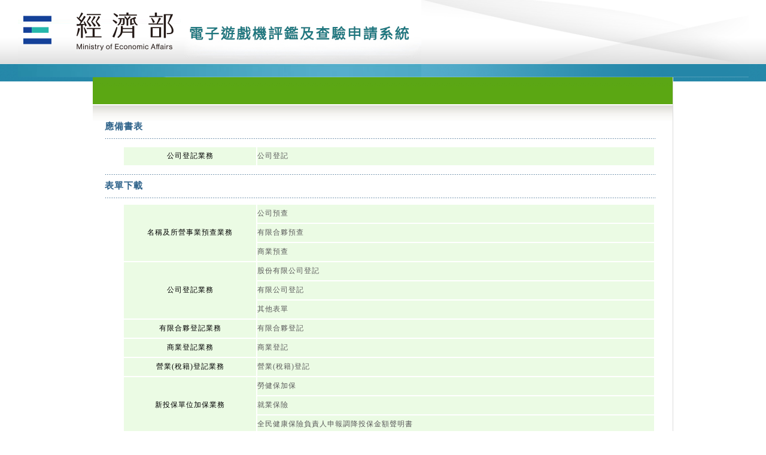

--- FILE ---
content_type: text/html;charset=UTF-8
request_url: https://onestop.nat.gov.tw/oss/web/Show/formDownload_T.do;jsessionid=24BAB3F25D1308801CB3A2768B790C2D
body_size: 26296
content:

 

<!DOCTYPE html PUBLIC "-//W3C//DTD XHTML 1.0 Transitional//EN" "http://www.w3.org/TR/xhtml1/DTD/xhtml1-transitional.dtd">
<html xmlns="http://www.w3.org/1999/xhtml">










	
    
    	


<head>
<meta http-equiv="Content-Type" content="text/html; charset=utf-8" />
<meta http-equiv="X-UA-Compatible" content="IE=EDGE" charset="utf-8"/>
<title>公司與商業及有限合夥一站式線上申請作業</title>

<link href="/oss/oss/css/default.css;jsessionid=9D44667CDE4EBFA2FCDEAD18DCD76CE8" rel="stylesheet" type="text/css" />
<link href="/oss/oss/css/cssMenu.css;jsessionid=9D44667CDE4EBFA2FCDEAD18DCD76CE8" rel="stylesheet" type="text/css" />

<link type="text/css" href="/oss/oss/css/jquery-ui.css;jsessionid=9D44667CDE4EBFA2FCDEAD18DCD76CE8" rel="Stylesheet" />
<script type='text/javascript' src='/oss/common/js/jquery-1.11.3.js;jsessionid=9D44667CDE4EBFA2FCDEAD18DCD76CE8'> </script>
<script type='text/javascript' src='/oss/common/js/jquery-migrate-1.2.1.min.js;jsessionid=9D44667CDE4EBFA2FCDEAD18DCD76CE8'></script>   
<script type='text/javascript' src='/oss/common/js/jquery.ifixpng.js;jsessionid=9D44667CDE4EBFA2FCDEAD18DCD76CE8'></script>
<script type='text/javascript' src='/oss/oss/js/jquery-ui.min.js;jsessionid=9D44667CDE4EBFA2FCDEAD18DCD76CE8'> </script> 
 
<script type="text/javascript">
$(document).ready(function() {
	$(".formBtn").hover(
		function () {
			$(this).removeClass("formBtn");
			$(this).addClass("formBtnHover");
		}, 
		function () {
			$(this).removeClass("formBtnHover");
			$(this).addClass("formBtn");
		}
	);
	
	$(".menu").hover(
		function () {
			$(this).removeClass("menu");
			$(this).addClass("menuHover");
			$(this).css("cursor","pointer");
		}, 
		function () {
			$(this).removeClass("menuHover");
			$(this).addClass("menu");
		}
	);
});
</script>

<script type="text/javascript">
<!--
function MM_swapImgRestore2() { //v3.0
  var i,x,a=document.MM_sr; for(i=0;a&&i<a.length&&(x=a[i])&&x.oSrc;i++){
	x.src=arguments[0];
	$('img').ifixpng();
	};
}
function MM_swapImage2() { //v3.0
  var i,j=0,x,a=MM_swapImage2.arguments; document.MM_sr=new Array; for(i=0;i<(a.length-2);i+=3)
   if ((x=MM_findObj(a[i]))!=null){
	document.MM_sr[j++]=x; if(!x.oSrc) x.oSrc=x.src; x.src=a[i+2];$('img').ifixpng();
	}
}
 $(function(){
	$("*").ifixpng();
});
function MM_preloadImages() { //v3.0
  var d=document; if(d.images){ if(!d.MM_p) d.MM_p=new Array();
    var i,j=d.MM_p.length,a=MM_preloadImages.arguments; for(i=0; i<a.length; i++)
    if (a[i].indexOf("#")!=0){ d.MM_p[j]=new Image; d.MM_p[j++].src=a[i];}}
}

function MM_swapImgRestore() { //v3.0
  var i,x,a=document.MM_sr; for(i=0;a&&i<a.length&&(x=a[i])&&x.oSrc;i++) x.src=x.oSrc;
}

function MM_findObj(n, d) { //v4.01
  var p,i,x;  if(!d) d=document; if((p=n.indexOf("?"))>0&&parent.frames.length) {
    d=parent.frames[n.substring(p+1)].document; n=n.substring(0,p);}
  if(!(x=d[n])&&d.all) x=d.all[n]; for (i=0;!x&&i<d.forms.length;i++) x=d.forms[i][n];
  for(i=0;!x&&d.layers&&i<d.layers.length;i++) x=MM_findObj(n,d.layers[i].document);
  if(!x && d.getElementById) x=d.getElementById(n); return x;
}

function MM_swapImage() { //v3.0
  var i,j=0,x,a=MM_swapImage.arguments; document.MM_sr=new Array; for(i=0;i<(a.length-2);i+=3)
   if ((x=MM_findObj(a[i]))!=null){document.MM_sr[j++]=x; if(!x.oSrc) x.oSrc=x.src; x.src=a[i+2];}
}

//-->
</script>

<!-- 跨瀏覽器 START script-->
<script type="text/javascript" src='/oss/oss/js/errorcode.js;jsessionid=9D44667CDE4EBFA2FCDEAD18DCD76CE8'></script>
<SCRIPT type="text/javascript">
var postTarget=null;
var timeoutId;
var forDocUpload;
var nonIEVerifyCount = 0;
function postData(target,data)
{
	if(!http.sendRequest)
	{
		return null;
	}
	http.url=target;
	http.actionMethod="POST";
	var code=http.sendRequest(data);
	if(code!=0) return null;
	return http.responseText;

}
function checkFinish(){
	if(postTarget){
		postTarget.close();
		alert("尚未安裝元件");
	}
}

function openDialog(){
	postTarget=window.open("http://localhost:61161/waiting.gif", "Signing","height=200, width=200, left=100, top=20");
}

function closeDialog(){
	postTarget.close();
	postTarget=null;
}

function makeSignature()
{
	// 檢查HiPKI版本, 通過後才進簽章
	checkHiPKIVersion(oriMakeSignature);
}

function oriMakeSignature () {
	var ua = window.navigator.userAgent;
	if(ua.indexOf("MSIE")!=-1 || ua.indexOf("Trident")!=-1) //is IE, use ActiveX
	{
 		//postTarget=window.open("http://localhost:61161/waiting.gif", "Signing","height=200, width=200, left=100, top=20");
		var tbsPackage=getTbsPackage();
		document.getElementById("httpObject").innerHTML='<OBJECT id="http" width=1 height=1 style="LEFT: 1px; TOP: 1px" type="application/x-httpcomponent" VIEWASTEXT></OBJECT>';
		var data=postData("http://localhost:61161/sign","tbsPackage="+tbsPackage);
 		//postTarget.close();
 		//postTarget=null;
 		//alert("Certificate_test7_makeSignature");
		if(!data) alert("尚未安裝元件");
		else setSignature(data);
	}
	else{
		postTarget=window.open("http://localhost:61161/popupForm", "簽章中","height=200, width=200, left=100, top=20");
		timeoutId=setTimeout(checkFinish, 7000);
	}
	
}
function getTbsPackage(){
	var tbsData = {};
	tbsData["tbs"]=document.getElementById("tbs").value;
	tbsData["tbsEncoding"]=document.getElementById("tbsEncoding").value;
	tbsData["hashAlgorithm"]=document.getElementById("hashAlgorithm").value;
	tbsData["withCardSN"]=document.getElementById("withCardSN").value;
	tbsData["pin"]=encodeURIComponent(document.getElementById("pinCode").value);
	tbsData["nonce"]=document.getElementById("nonce").value;
	tbsData["func"]="MakeSignature";
	tbsData["signatureType"]="PKCS7";
	tbsData["withSCAP"]="true";           //關鍵是要下此參數
	
	var json = JSON.stringify(tbsData ).replace(/\+/g,"%2B");
	return json;
}
function setSignature(signature)
{
	//alert("Certificate_test8_setSignature_signature =" + signature);
	var ret=JSON.parse(signature);
	document.getElementById("ResultSignedData").value=ret.signature;
	document.getElementById("returnCode").value=ret.ret_code;
	document.getElementById("cardNumber").value=ret.cardSN;
    if(ret.SCAP!=null)
        document.getElementById("b64SCAP").value=ret.SCAP;   //附卡授權證為ret.SCAP (Base64格式)
    else
      	document.getElementById("b64SCAP").value=" ";
    
    /*start insert here*/
    if(!forDocUpload){
		document.getElementById("certSignData").value = document.getElementById("tbs").value;
		document.getElementById("signature").value = ret.signature;
	}
	/*end insert here*/
	
	if(ret.ret_code!=0){
		alert(MajorErrorReason(ret.ret_code));
		if(ret.last_error)
			alert(MinorErrorReason(ret.last_error));
	}
}

function startsWith(){
	// Source from MDN Web Docs Polyfill section
	// https://developer.mozilla.org/en-US/docs/Web/JavaScript/Reference/Global_Objects/String/startsWith
	if (!String.prototype.startsWith) {
	    String.prototype.startsWith = function(searchString, position){
	      return this.substr(position || 0, searchString.length) === searchString;
	  };
	}
}

function indexOf(){
	// Source from MDN Web Docs Polyfill section
	// https://developer.mozilla.org/zh-TW/docs/Web/JavaScript/Reference/Global_Objects/Array/indexOf
	if (!Array.prototype.indexOf)
		  Array.prototype.indexOf = function(searchValue, index) {
		    // In non-strict-mode, if the `this` variable is null
		    // or undefined, then it is set the the window object.
		    // Else, `this` is automaticly converted to an object.
		    var len = this.length >>> 0; // convert to number or 0
		    
		    index |= 0;              // rounds and NaN-checks
		    if (index < 0)             // check if negative start
		      index = Math.max(len - index, 0);
		    else if (index >= len) // else, check if too big
		      return -1;
		    
		    if (searchValue === undefined)
		      // Because searchValue is undefined, keys that
		      // don't exist will have the same value as the
		      // searchValue, and thus do need to be checked.
		      do {
		        if (index in this && this[index] === undefined)
		          return index;
		      } while (++index !== len)
		    else
		      // Because searchValue is not undefined, there's no
		      // need to check if the current key is in the array
		      // because if the key isn't in the array, then it's
		      // undefined which is not equal to the searchValue.
		      do {
		        if (this[index] === searchValue)
		          return index;
		      } while (++index !== len)
		    
		    // if nothing was found, then simply return -1
		    return -1;
		  };
}

function receiveMessage(event)
{
	if(console) console.debug(event);
	
	//安全起見，這邊應填入網站位址檢查
	if(event.origin!="http://localhost:61161")
		return;
	try{
		var ret = JSON.parse(event.data);
		if(ret.func){
			if(ret.func=="getTbs"){
				clearTimeout(timeoutId);
				var json=getTbsPackage()
				postTarget.postMessage(json,"*");
			}else if(ret.func=="sign"){
				setSignature(event.data);
				nonIEVerify();
			}
		}else{
			if(console) console.error("no func");
		}
	}catch(e){
		//errorhandle
		if(console) console.error(e);
	}
}
if (window.addEventListener) {
	window.addEventListener("message", receiveMessage, false);
	}else {
	//for IE8
		window.attachEvent("onmessage", receiveMessage);
	}
	//for IE8
	startsWith();
	indexOf();
var console=console||{"log":function(){}, "debug":function(){}, "error":function(){}};


/******************** 檢查憑證元件版本 START ********************/
var WinVer = '1.3.4.103327';
var MacVer = '1.3.4.13';
var LinuxVer = '1.3.4.3';

function postData(target, data) {
    if (!http.sendRequest) {
        return null;
    }
    http.url = target;
    http.actionMethod = "POST";
    var code = http.sendRequest(data);
    if (code != 0) return null;
    return http.responseText;
}

function setOutput(output, callback) {
    var ret = JSON.parse(output);
    if (ret.ret_code == 0x76000031) {
        alert(window.location.hostname + "非信任網站，請先加入信任網站");
    }
    var nVer = navigator.appVersion;
    var version = ret.serverVersion;
    var msg = "【安全更新通知】 ";
    if (nVer.indexOf("Win") > -1 && version < WinVer) {
        alert(msg + "請將HiPKI憑證跨平台網頁元件(Windows版)升級至" + WinVer + "以上版本");
        openHiPKIWindow('win');
    } else if (nVer.indexOf("Mac") > -1 && version < MacVer) {
        alert(msg + "請將HiPKI憑證跨平台網頁元件(Mac版)升級至" + MacVer + "以上版本");
        openHiPKIWindow('mac');
    } else if (nVer.indexOf("Linux") > -1 && version < LinuxVer) {
        alert(msg + "請將HiPKI憑證跨平台網頁元件(Linux版)升級至" + LinuxVer + "以上版本");
        openHiPKIWindow('linux');
    }
    
    // 觸發callback
    callback();
}

function getImageInfo(ctx) {
    var output = "";
    for (i = 0; i < 2000; i++) {
        var data = ctx.getImageData(i, 0, 1, 1).data;
        if (data[2] == 0) break;
        output = output + String.fromCharCode(data[2], data[1], data[0]);
    }
    if (output == "") output = '{"ret_code": 1979711501,"message": "執行檔錯誤或逾時"}';
    return output;
}

// 檢查憑證元件版本
function checkHiPKIVersion(callback) {
    var img = null;
    var ctx;
    var output = "";
    var ua = window.navigator.userAgent;
    if (ua.indexOf("MSIE") == -1 && ua.indexOf("Trident") == -1) { // non IE
        img = document.createElement("img");
        img.crossOrigin = "Anonymous";
        img.src = 'http://localhost:61161/p11Image.bmp';
        var canvas = document.createElement("canvas");
        canvas.width = 2000; canvas.height = 1;
        ctx = canvas.getContext('2d');

        img.onload = function () {
            ctx.drawImage(img, 0, 0);
            output = getImageInfo(ctx);
            setOutput(output, callback);
        };
        img.onerror = function () {
        	alert("未安裝客戶端程式或未啟動服務");
        	return;
        };
    } else {	// IE
        document.getElementById("httpObject").innerHTML = '<OBJECT id="http" width=1 height=1 style="LEFT: 1px; TOP: 1px" type="application/x-httpcomponent" VIEWASTEXT></OBJECT>';
        output = postData("http://localhost:61161/pkcs11info", "");
        if (output == null) {
        	alert("未安裝客戶端程式或未啟動服務");
            return;
        } else {
            setOutput(output, callback);
        }

    }
}

// 開啟對應下載
function openHiPKIWindow(type) {
	if (type == 'mac') {
		window.open('https://api-hisecurecdn.cdn.hinet.net/HiPKILocalSignServer/mac/HiPKILocalSignServer.pkg', '_hipki_dl_mac');				
	} else if (type == 'linux') {
		window.open('https://moica.nat.gov.tw/download/File/HiPKILocalSignServer/linux/HiPKILocalSignServerApp.tar.gz', '_hipki_dl_linux');		
	} else {
		window.open('https://moica.nat.gov.tw/download/File/HiCOS_Client.zip', '_hipki_dl_win');		
	}
}

/******************** 檢查憑證元件版本 END ********************/


</SCRIPT>
<!-- 跨瀏覽器 END script-->
</head>

<body onload="MM_preloadImages('/oss/oss/images/leftmenu1_on.gif;jsessionid=9D44667CDE4EBFA2FCDEAD18DCD76CE8','/oss/oss/images/leftmenu2_on.gif;jsessionid=9D44667CDE4EBFA2FCDEAD18DCD76CE8','/oss/oss/images/leftmenu3_on.gif;jsessionid=9D44667CDE4EBFA2FCDEAD18DCD76CE8','/oss/oss/images/leftmenu4_on.gif;jsessionid=9D44667CDE4EBFA2FCDEAD18DCD76CE8','/oss/oss/images/leftmenu5_on.gif;jsessionid=9D44667CDE4EBFA2FCDEAD18DCD76CE8','/oss/oss/images/leftmenu6_on.gif;jsessionid=9D44667CDE4EBFA2FCDEAD18DCD76CE8','/oss/oss/images/leftmenu7_on.gif;jsessionid=9D44667CDE4EBFA2FCDEAD18DCD76CE8','/oss/oss/images/leftmenu8_on.gif;jsessionid=9D44667CDE4EBFA2FCDEAD18DCD76CE8','/oss/oss/images/leftmenu0_on.gif;jsessionid=9D44667CDE4EBFA2FCDEAD18DCD76CE8')">

<!-- 跨瀏覽器 START jsp-->
<span id="httpObject" ></span>
<INPUT type="hidden" name="tbs" id="tbs"/>
<INPUT type="hidden" name="tbsEncoding" id="tbsEncoding" value="NONE" />
<INPUT type="hidden" name="hashAlgorithm" id="hashAlgorithm" value="SHA256" />
<INPUT type="hidden" name="nonce" id="nonce"/>
<INPUT type="hidden" name="withCardSN" id="withCardSN" value="true">
<INPUT type="hidden" name="b64SignedData" readonly="true" id="ResultSignedData" />
<INPUT type="hidden" name="b64SCAP" readonly="true" id="b64SCAP" />
<INPUT type="hidden" name="cardNumber" id="cardNumber" />
<INPUT type="hidden" name="pinCode" id="pinCode"/>
<INPUT type="hidden" name="signId" id="signId"/>
<INPUT type="hidden" name="returnCode" id="returnCode"/>
<!-- 跨瀏覽器 END jsp-->

<div id="preloader"></div>
<!--header開始-->
	<table width="100%" border="0" cellspacing="0" cellpadding="0">
  <tr>
    <td valign="top" class="topLogoBG"><table width="970" border="0" align="center" cellpadding="0" cellspacing="0" class="topLogoBG2">
      <tr>
          <td align="right">
          	<a href="https://gcis.nat.gov.tw/mainNew/index.jsp" target="_blank"><img src="/oss/oss/images/welcome/logo_1.jpg;jsessionid=9D44667CDE4EBFA2FCDEAD18DCD76CE8" title="前往全國商工行政入口網首頁" /></a>	
          	<a href="https://gcis.nat.gov.tw/mainNew/index.jsp" target="_blank"><img src="/oss/oss/images/LogoBase_noBack_1.png;jsessionid=9D44667CDE4EBFA2FCDEAD18DCD76CE8" style="margin-top: -106px;" title="前往全國商工行政入口網首頁"/></a>
          </td> 
          <td>         
          	<a href="/oss/web/../identity/Identity/init.do;jsessionid=9D44667CDE4EBFA2FCDEAD18DCD76CE8" target="_blank"><img src="/oss/oss/images/welcome/logo_2.jpg;jsessionid=9D44667CDE4EBFA2FCDEAD18DCD76CE8" title="前往一站式首頁" /></a>
          	
          	
          		<a href="/oss/web/../identity/Identity/init.do;jsessionid=9D44667CDE4EBFA2FCDEAD18DCD76CE8" target="_blank"><img src="/oss/oss/images/LogoBase_noBack_2.png;jsessionid=9D44667CDE4EBFA2FCDEAD18DCD76CE8" style="margin-top: -106px;" title="前往一站式首頁"/></a>
          	
          	
          </td> 
          <td class="topText">
          <table width="546" height="129" border="0" cellpadding="0" cellspacing="0">
          	<tr>
          		<td></td>
          		<td valign="bottom" class="paddingBottom30px">
          			<!--  <a href="/oss/web/../welcome/Welcome/index.do;jsessionid=9D44667CDE4EBFA2FCDEAD18DCD76CE8"><img src="/oss/oss/images/icon_home.gif;jsessionid=9D44667CDE4EBFA2FCDEAD18DCD76CE8" hspace="2" border="0" style="vertical-align:middle"/>回歡迎頁</a>-->
          			<!--<a href="/oss/web/../identity/Identity/init.do;jsessionid=9D44667CDE4EBFA2FCDEAD18DCD76CE8"><img src="/oss/oss/images/icon_home.gif;jsessionid=9D44667CDE4EBFA2FCDEAD18DCD76CE8" hspace="2" border="0" style="vertical-align:middle"/>回首頁</a>
          			
  					<a href="/oss/web/../identity/Identity/logOut.do;jsessionid=9D44667CDE4EBFA2FCDEAD18DCD76CE8"></a>
  					<a href="/oss/web/../web/Show/engWorkFlowEn.do;jsessionid=9D44667CDE4EBFA2FCDEAD18DCD76CE8"> | English</a>
  					<a href="https://onestop.nat.gov.tw/noss/index/welcome/landing-page/info.do"> | 新版一站式</a>-->

          		</td>
          	</tr>
          </table> 
  		  </td>
        </tr>
      </table></td>
  </tr>
</table>
	<!--header結束-->
<!--main內容開始-->
<table width="100%" border="0" cellspacing="0" cellpadding="0">
  <tr>
    <td valign="top" class="mainBG"><table width="970" border="0" align="center" cellpadding="0" cellspacing="0">
      <tr>
        
        <td align="left"></td>
        <td valign="top"><!DOCTYPE html>
<html xmlns="http://www.w3.org/1999/xhtml">
<head>
<meta http-equiv="Content-Type" content="text/html; charset=utf-8" />
<title>FormDownload</title>
</head>
<body>
			<table width="100%" border="0" cellpadding="0" cellspacing="0" class="mainContent">
              <tr><!--stepHeader開始-->
                <td height="73" class="mainContentStepBG"><table width="100%" border="0" cellspacing="0" cellpadding="0">
                    <tr>
                      <td>&nbsp;</td>
                      <td align="right">&nbsp;</td>
                    </tr>
                  </table></td>
                <!--stepHeader結束--> 
              </tr>
              <tr>
                <td height="426" valign="top"><table width="95%" border="0" cellpadding="0" cellspacing="0" class="marginLeftRight20px">
					<tr>
                      <td class="mainStepTitleTXT">應備書表</td>
                    </tr>
                    <tr>
                      <td class="dottedLine">&nbsp;</td>
                    </tr>
					<tr>
                      <td class="tdWhite">
						  <table width="100%" border="0" cellspacing="2" cellpadding="0">
							  <tr class="subTableTD">
								<td width="25%">公司登記業務</td>
								<td width="75%" align="left"><a href="https://gcis.nat.gov.tw/mainNew/subclassNAction.do?method=getFile&pk=730&sub=20" target="insideFrame">公司登記</a><br /></td>
							  </tr>
						   </table>
					  </td>
                    </tr>
					<tr>
                      <td class="dottedLine">&nbsp;</td>
                    </tr>
                    <tr>
                      <td class="mainStepTitleTXT">表單下載</td>
                    </tr>
                    <tr>
                      <td class="dottedLine">&nbsp;</td>
                    </tr>
                    <tr>
                      <td class="tdWhite">
					  <table width="100%" border="0" cellspacing="2" cellpadding="0">
						  <tr class="subTableTD">
						    <td width="25%" rowspan="3">名稱及所營事業預查業務</td>
						    <td width="75%" align="left"><a href="https://gcis.nat.gov.tw/mainNew/subclassNAction.do?method=getFile&pk=177" target="insideFrame">公司預查</a><br /></td>
					      </tr>
						  <tr class="subTableTD">
						    <td align="left"><a href="https://gcis.nat.gov.tw/mainNew/subclassNAction.do?method=getFile&pk=46" target="insideFrame">有限合夥預查</a></td>
					      </tr>
						  <tr class="subTableTD">
						    <td align="left"><a href="https://gcis.nat.gov.tw/mainNew/subclassNAction.do?method=getFile&pk=246" target="insideFrame">商業預查</a></td>
					      </tr>
					      <tr class="subTableTD">
						    <td rowspan="3">公司登記業務</td>
						    <td align="left"><a href="https://gcis.nat.gov.tw/mainNew/subclassNAction.do?method=getFile&pk=48" target="insideFrame">股份有限公司登記</a><br /></td>
					      </tr>
						  <tr class="subTableTD">
						    <td align="left"><a href="https://gcis.nat.gov.tw/mainNew/subclassNAction.do?method=getFile&pk=49" target="insideFrame">有限公司登記</a></td>
					      </tr>
						  <tr class="subTableTD">
						    <td align="left"><a href="https://gcis.nat.gov.tw/mainNew/subclassNAction.do?method=getFile&pk=52" target="insideFrame">其他表單</a></td>
					      </tr>
						  <tr class="subTableTD">
						    <td>有限合夥登記業務</td>
						    <td align="left"><a href="https://gcis.nat.gov.tw/mainNew/subclassNAction.do?method=getFile&pk=10" target="insideFrame">有限合夥登記</a></td>
					      </tr>
						  <tr class="subTableTD">
						    <td>商業登記業務</td>
						    <td align="left"><a href="https://gcis.nat.gov.tw/mainNew/subclassNAction.do?method=getFile&pk=9" target="insideFrame">商業登記</a></td>
					      </tr>
					      <tr class="subTableTD">
						    <td>營業(稅籍)登記業務</td>
						    <td align="left"><a href="https://www.etax.nat.gov.tw/etwmain/etw212w" target="insideFrame">營業(稅籍)登記</a></td>
					      </tr>
					      <tr class="subTableTD">
						    <td rowspan="3">新投保單位加保業務</td>
						    <td align="left"><a href="https://www.bli.gov.tw/0009837.html" target="insideFrame">勞健保加保</a></td>
					      </tr>
						  <tr class="subTableTD">
						    <td align="left"><a href="https://www.bli.gov.tw/0006489.html" target="insideFrame">就業保險</a></td>
					      </tr>
					      <tr class="subTableTD">
						    <td align="left"><a href="https://www.nhi.gov.tw/ch/cp-1748-4ed7f-3294-1.html" target="insideFrame">全民健康保險負責人申報調降投保金額聲明書</a></td>
					      </tr>
					      <tr class="subTableTD">
						    <td>工作規則核備業務</td>
						    <td align="left"><a href="http://www.mol.gov.tw/topic/6035/" target="insideFrame">工作規則核備</a></td>
					      </tr>
					    </table></td>
                    </tr>
					<tr>
                      <td class="dottedLine">&nbsp;</td>
                    </tr>
                  </table>
                  <br />
                  <table width="95%" border="0" cellpadding="0" cellspacing="0" class="marginLeftRight20px">
                    <tr>
                      <td>&nbsp;</td>
                    </tr>
                  </table></td>
              </tr>
              <tr>
                <td height="10" valign="top">&nbsp;</td>
              </tr>
            </table>
</body>
</html></td>
      </tr>
    </table></td>
  </tr>
</table>
<!--main內容結束-->
<!--footer開始-->
<table width="100%" border="0" cellspacing="0" cellpadding="0">
  <tr>
    <td valign="top" class="copyright"><table border="0" align="center" cellpadding="0" cellspacing="0" class="copyrightBg" style="background-size: 300px 100px;width: 1100px;">
      <tr>
        <td width="168"><img src="/oss/oss/images/copyrightPhone.gif;jsessionid=9D44667CDE4EBFA2FCDEAD18DCD76CE8" style="height: 94px;width: 183px;"/></td>
        <td align="center" ><table width="98%" border="0" align="center" cellpadding="2" cellspacing="0">
          <tr>
            <td align="left" colspan="2"><span class="hotlineName">系統維運及商工登記業務</span><span class="hotlinePhone">經濟部商工行政諮詢專線:(02)4121166　　　　</span><a href="https://gcis.nat.gov.tw/mainNew/index.jsp" target="_blank">前往全國商工行政入口網</a></td>
          </tr>
          <tr>
            <td align="left" colspan="2"><span class="hotlineName">系統維運及商工登記業務</span><span class="hotlinePhone">服務時間：星期一~星期五 8:30~17:30 (國定假日除外)</span></td>        
          </tr>
          <tr>
            <td width="370" align="left" ><span class="hotlineName">全民健康保險業務</span><span class="hotlinePhone">中央健康保險署服務專線:0800-030-598</span></td>
            <td align="left"><span class="hotlineName">營業(稅籍)登記業務</span><span class="hotlinePhone">各地區國稅局服務專線:0800-000-321</span></td>          
          </tr>
          <tr>
            <td align="left"><span class="hotlineName">勞工保險業務</span><span class="hotlinePhone">勞工保險局服務專線:(02)2396-1266轉2454</span></td>
            <td align="left"><span class="hotlineName">工作規則業務</span><span class="hotlinePhone">勞動部服務專線：0800-085-151 <a href="https://www.bli.gov.tw/0103340.html" />各縣市勞工局</a></span><br /></td>
          </tr>
          <tr>
            <td align="left"></td>
            <td align="left" colspan="2"><span class="hotlineName">國際貿易署業務</span><span class="hotlinePhone">貿易服務組：(02)2351-0271　高雄辦事處：(07)2711-171 分機218</span>
            
              <span style="color: #e7e7e7;">T51</span>
            
            </td>
          </tr>
        </table></td>
      </tr>
      <tr>
        <td height="25">&nbsp;</td>
        <td height="25">自中華民國100年5月30日起，累積瀏覽人數為320630674人</td>
      </tr>
    </table></td>
  </tr>
</table>
<!--footer結束-->
</body>
</html>
